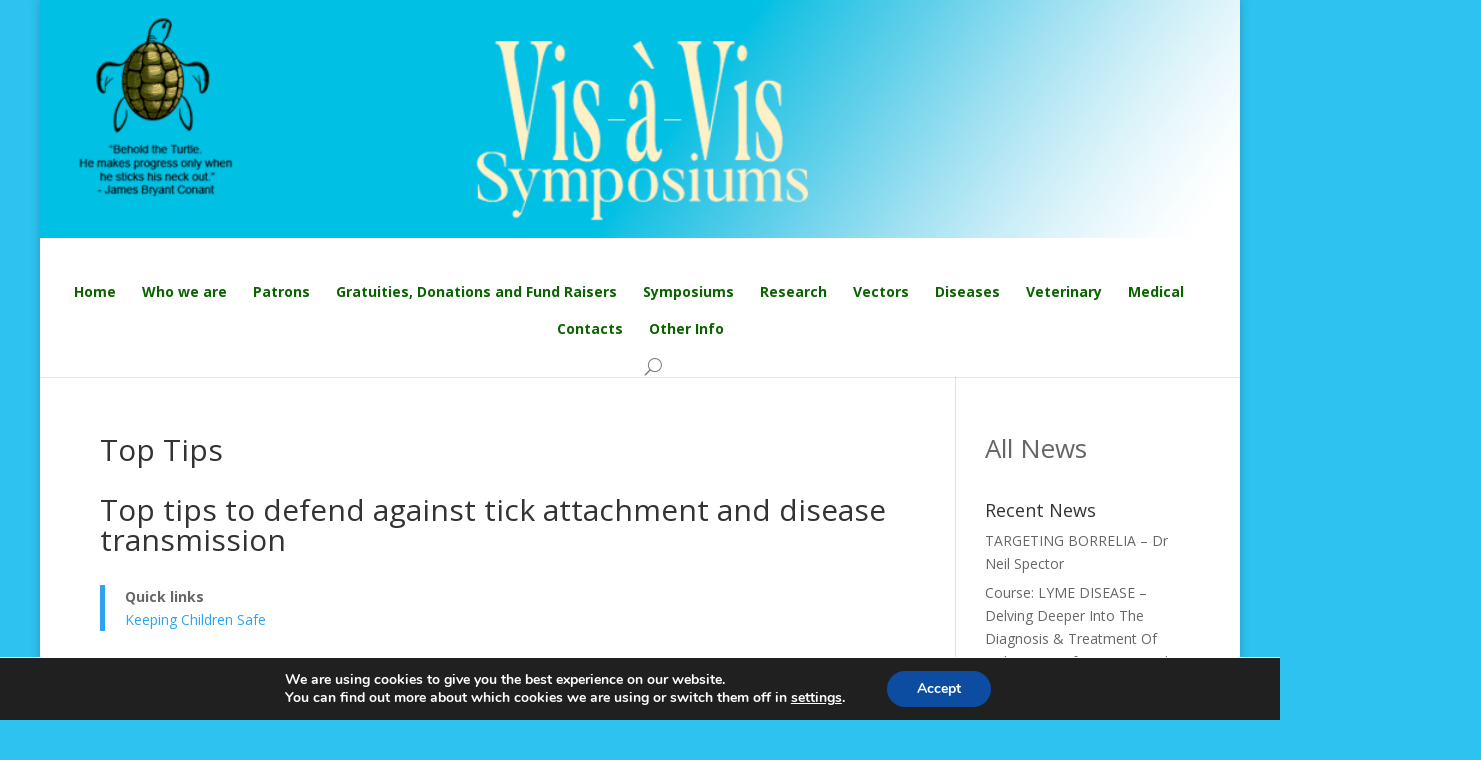

--- FILE ---
content_type: text/html; charset=UTF-8
request_url: http://www.visavissymposiums.org/who-we-are/defence/top-tips/
body_size: 17317
content:
<!DOCTYPE html>
<!--[if IE 6]>
<html id="ie6" lang="en-CA">
<![endif]-->
<!--[if IE 7]>
<html id="ie7" lang="en-CA">
<![endif]-->
<!--[if IE 8]>
<html id="ie8" lang="en-CA">
<![endif]-->
<!--[if !(IE 6) | !(IE 7) | !(IE 8)  ]><!-->
<html lang="en-CA">
<!--<![endif]-->
<head>
	<meta charset="UTF-8" />
	<title>Top Tips | Visa Vis Symposiums</title>
			
	
	<link rel="pingback" href="http://www.visavissymposiums.org/xmlrpc.php" />

		<!--[if lt IE 9]>
	<script src="http://www.visavissymposiums.org/wp-content/themes/Divi%284%29/Divi/js/html5.js" type="text/javascript"></script>
	<![endif]-->

	<script type="text/javascript">
		document.documentElement.className = 'js';
	</script>

	<meta name='robots' content='max-image-preview:large' />
<link rel='dns-prefetch' href='//fonts.googleapis.com' />
<link rel='dns-prefetch' href='//s.w.org' />
<link rel="alternate" type="application/rss+xml" title="Visa Vis Symposiums &raquo; Feed" href="http://www.visavissymposiums.org/feed/" />
<link rel="alternate" type="application/rss+xml" title="Visa Vis Symposiums &raquo; Comments Feed" href="http://www.visavissymposiums.org/comments/feed/" />
<link rel="alternate" type="application/rss+xml" title="Visa Vis Symposiums &raquo; Top Tips Comments Feed" href="http://www.visavissymposiums.org/who-we-are/defence/top-tips/feed/" />
<script type="text/javascript">
window._wpemojiSettings = {"baseUrl":"https:\/\/s.w.org\/images\/core\/emoji\/14.0.0\/72x72\/","ext":".png","svgUrl":"https:\/\/s.w.org\/images\/core\/emoji\/14.0.0\/svg\/","svgExt":".svg","source":{"concatemoji":"http:\/\/www.visavissymposiums.org\/wp-includes\/js\/wp-emoji-release.min.js?ver=6.0.11"}};
/*! This file is auto-generated */
!function(e,a,t){var n,r,o,i=a.createElement("canvas"),p=i.getContext&&i.getContext("2d");function s(e,t){var a=String.fromCharCode,e=(p.clearRect(0,0,i.width,i.height),p.fillText(a.apply(this,e),0,0),i.toDataURL());return p.clearRect(0,0,i.width,i.height),p.fillText(a.apply(this,t),0,0),e===i.toDataURL()}function c(e){var t=a.createElement("script");t.src=e,t.defer=t.type="text/javascript",a.getElementsByTagName("head")[0].appendChild(t)}for(o=Array("flag","emoji"),t.supports={everything:!0,everythingExceptFlag:!0},r=0;r<o.length;r++)t.supports[o[r]]=function(e){if(!p||!p.fillText)return!1;switch(p.textBaseline="top",p.font="600 32px Arial",e){case"flag":return s([127987,65039,8205,9895,65039],[127987,65039,8203,9895,65039])?!1:!s([55356,56826,55356,56819],[55356,56826,8203,55356,56819])&&!s([55356,57332,56128,56423,56128,56418,56128,56421,56128,56430,56128,56423,56128,56447],[55356,57332,8203,56128,56423,8203,56128,56418,8203,56128,56421,8203,56128,56430,8203,56128,56423,8203,56128,56447]);case"emoji":return!s([129777,127995,8205,129778,127999],[129777,127995,8203,129778,127999])}return!1}(o[r]),t.supports.everything=t.supports.everything&&t.supports[o[r]],"flag"!==o[r]&&(t.supports.everythingExceptFlag=t.supports.everythingExceptFlag&&t.supports[o[r]]);t.supports.everythingExceptFlag=t.supports.everythingExceptFlag&&!t.supports.flag,t.DOMReady=!1,t.readyCallback=function(){t.DOMReady=!0},t.supports.everything||(n=function(){t.readyCallback()},a.addEventListener?(a.addEventListener("DOMContentLoaded",n,!1),e.addEventListener("load",n,!1)):(e.attachEvent("onload",n),a.attachEvent("onreadystatechange",function(){"complete"===a.readyState&&t.readyCallback()})),(e=t.source||{}).concatemoji?c(e.concatemoji):e.wpemoji&&e.twemoji&&(c(e.twemoji),c(e.wpemoji)))}(window,document,window._wpemojiSettings);
</script>
<meta content="Divi v.2.3.1" name="generator"/><style type="text/css">
img.wp-smiley,
img.emoji {
	display: inline !important;
	border: none !important;
	box-shadow: none !important;
	height: 1em !important;
	width: 1em !important;
	margin: 0 0.07em !important;
	vertical-align: -0.1em !important;
	background: none !important;
	padding: 0 !important;
}
</style>
	<link rel='stylesheet' id='cnss_font_awesome_css-css'  href='http://www.visavissymposiums.org/wp-content/plugins/easy-social-icons/css/font-awesome/css/all.min.css?ver=5.7.2' type='text/css' media='all' />
<link rel='stylesheet' id='cnss_font_awesome_v4_shims-css'  href='http://www.visavissymposiums.org/wp-content/plugins/easy-social-icons/css/font-awesome/css/v4-shims.min.css?ver=5.7.2' type='text/css' media='all' />
<link rel='stylesheet' id='cnss_css-css'  href='http://www.visavissymposiums.org/wp-content/plugins/easy-social-icons/css/cnss.css?ver=1.0' type='text/css' media='all' />
<link rel='stylesheet' id='wp-block-library-css'  href='http://www.visavissymposiums.org/wp-includes/css/dist/block-library/style.min.css?ver=6.0.11' type='text/css' media='all' />
<style id='global-styles-inline-css' type='text/css'>
body{--wp--preset--color--black: #000000;--wp--preset--color--cyan-bluish-gray: #abb8c3;--wp--preset--color--white: #ffffff;--wp--preset--color--pale-pink: #f78da7;--wp--preset--color--vivid-red: #cf2e2e;--wp--preset--color--luminous-vivid-orange: #ff6900;--wp--preset--color--luminous-vivid-amber: #fcb900;--wp--preset--color--light-green-cyan: #7bdcb5;--wp--preset--color--vivid-green-cyan: #00d084;--wp--preset--color--pale-cyan-blue: #8ed1fc;--wp--preset--color--vivid-cyan-blue: #0693e3;--wp--preset--color--vivid-purple: #9b51e0;--wp--preset--gradient--vivid-cyan-blue-to-vivid-purple: linear-gradient(135deg,rgba(6,147,227,1) 0%,rgb(155,81,224) 100%);--wp--preset--gradient--light-green-cyan-to-vivid-green-cyan: linear-gradient(135deg,rgb(122,220,180) 0%,rgb(0,208,130) 100%);--wp--preset--gradient--luminous-vivid-amber-to-luminous-vivid-orange: linear-gradient(135deg,rgba(252,185,0,1) 0%,rgba(255,105,0,1) 100%);--wp--preset--gradient--luminous-vivid-orange-to-vivid-red: linear-gradient(135deg,rgba(255,105,0,1) 0%,rgb(207,46,46) 100%);--wp--preset--gradient--very-light-gray-to-cyan-bluish-gray: linear-gradient(135deg,rgb(238,238,238) 0%,rgb(169,184,195) 100%);--wp--preset--gradient--cool-to-warm-spectrum: linear-gradient(135deg,rgb(74,234,220) 0%,rgb(151,120,209) 20%,rgb(207,42,186) 40%,rgb(238,44,130) 60%,rgb(251,105,98) 80%,rgb(254,248,76) 100%);--wp--preset--gradient--blush-light-purple: linear-gradient(135deg,rgb(255,206,236) 0%,rgb(152,150,240) 100%);--wp--preset--gradient--blush-bordeaux: linear-gradient(135deg,rgb(254,205,165) 0%,rgb(254,45,45) 50%,rgb(107,0,62) 100%);--wp--preset--gradient--luminous-dusk: linear-gradient(135deg,rgb(255,203,112) 0%,rgb(199,81,192) 50%,rgb(65,88,208) 100%);--wp--preset--gradient--pale-ocean: linear-gradient(135deg,rgb(255,245,203) 0%,rgb(182,227,212) 50%,rgb(51,167,181) 100%);--wp--preset--gradient--electric-grass: linear-gradient(135deg,rgb(202,248,128) 0%,rgb(113,206,126) 100%);--wp--preset--gradient--midnight: linear-gradient(135deg,rgb(2,3,129) 0%,rgb(40,116,252) 100%);--wp--preset--duotone--dark-grayscale: url('#wp-duotone-dark-grayscale');--wp--preset--duotone--grayscale: url('#wp-duotone-grayscale');--wp--preset--duotone--purple-yellow: url('#wp-duotone-purple-yellow');--wp--preset--duotone--blue-red: url('#wp-duotone-blue-red');--wp--preset--duotone--midnight: url('#wp-duotone-midnight');--wp--preset--duotone--magenta-yellow: url('#wp-duotone-magenta-yellow');--wp--preset--duotone--purple-green: url('#wp-duotone-purple-green');--wp--preset--duotone--blue-orange: url('#wp-duotone-blue-orange');--wp--preset--font-size--small: 13px;--wp--preset--font-size--medium: 20px;--wp--preset--font-size--large: 36px;--wp--preset--font-size--x-large: 42px;}.has-black-color{color: var(--wp--preset--color--black) !important;}.has-cyan-bluish-gray-color{color: var(--wp--preset--color--cyan-bluish-gray) !important;}.has-white-color{color: var(--wp--preset--color--white) !important;}.has-pale-pink-color{color: var(--wp--preset--color--pale-pink) !important;}.has-vivid-red-color{color: var(--wp--preset--color--vivid-red) !important;}.has-luminous-vivid-orange-color{color: var(--wp--preset--color--luminous-vivid-orange) !important;}.has-luminous-vivid-amber-color{color: var(--wp--preset--color--luminous-vivid-amber) !important;}.has-light-green-cyan-color{color: var(--wp--preset--color--light-green-cyan) !important;}.has-vivid-green-cyan-color{color: var(--wp--preset--color--vivid-green-cyan) !important;}.has-pale-cyan-blue-color{color: var(--wp--preset--color--pale-cyan-blue) !important;}.has-vivid-cyan-blue-color{color: var(--wp--preset--color--vivid-cyan-blue) !important;}.has-vivid-purple-color{color: var(--wp--preset--color--vivid-purple) !important;}.has-black-background-color{background-color: var(--wp--preset--color--black) !important;}.has-cyan-bluish-gray-background-color{background-color: var(--wp--preset--color--cyan-bluish-gray) !important;}.has-white-background-color{background-color: var(--wp--preset--color--white) !important;}.has-pale-pink-background-color{background-color: var(--wp--preset--color--pale-pink) !important;}.has-vivid-red-background-color{background-color: var(--wp--preset--color--vivid-red) !important;}.has-luminous-vivid-orange-background-color{background-color: var(--wp--preset--color--luminous-vivid-orange) !important;}.has-luminous-vivid-amber-background-color{background-color: var(--wp--preset--color--luminous-vivid-amber) !important;}.has-light-green-cyan-background-color{background-color: var(--wp--preset--color--light-green-cyan) !important;}.has-vivid-green-cyan-background-color{background-color: var(--wp--preset--color--vivid-green-cyan) !important;}.has-pale-cyan-blue-background-color{background-color: var(--wp--preset--color--pale-cyan-blue) !important;}.has-vivid-cyan-blue-background-color{background-color: var(--wp--preset--color--vivid-cyan-blue) !important;}.has-vivid-purple-background-color{background-color: var(--wp--preset--color--vivid-purple) !important;}.has-black-border-color{border-color: var(--wp--preset--color--black) !important;}.has-cyan-bluish-gray-border-color{border-color: var(--wp--preset--color--cyan-bluish-gray) !important;}.has-white-border-color{border-color: var(--wp--preset--color--white) !important;}.has-pale-pink-border-color{border-color: var(--wp--preset--color--pale-pink) !important;}.has-vivid-red-border-color{border-color: var(--wp--preset--color--vivid-red) !important;}.has-luminous-vivid-orange-border-color{border-color: var(--wp--preset--color--luminous-vivid-orange) !important;}.has-luminous-vivid-amber-border-color{border-color: var(--wp--preset--color--luminous-vivid-amber) !important;}.has-light-green-cyan-border-color{border-color: var(--wp--preset--color--light-green-cyan) !important;}.has-vivid-green-cyan-border-color{border-color: var(--wp--preset--color--vivid-green-cyan) !important;}.has-pale-cyan-blue-border-color{border-color: var(--wp--preset--color--pale-cyan-blue) !important;}.has-vivid-cyan-blue-border-color{border-color: var(--wp--preset--color--vivid-cyan-blue) !important;}.has-vivid-purple-border-color{border-color: var(--wp--preset--color--vivid-purple) !important;}.has-vivid-cyan-blue-to-vivid-purple-gradient-background{background: var(--wp--preset--gradient--vivid-cyan-blue-to-vivid-purple) !important;}.has-light-green-cyan-to-vivid-green-cyan-gradient-background{background: var(--wp--preset--gradient--light-green-cyan-to-vivid-green-cyan) !important;}.has-luminous-vivid-amber-to-luminous-vivid-orange-gradient-background{background: var(--wp--preset--gradient--luminous-vivid-amber-to-luminous-vivid-orange) !important;}.has-luminous-vivid-orange-to-vivid-red-gradient-background{background: var(--wp--preset--gradient--luminous-vivid-orange-to-vivid-red) !important;}.has-very-light-gray-to-cyan-bluish-gray-gradient-background{background: var(--wp--preset--gradient--very-light-gray-to-cyan-bluish-gray) !important;}.has-cool-to-warm-spectrum-gradient-background{background: var(--wp--preset--gradient--cool-to-warm-spectrum) !important;}.has-blush-light-purple-gradient-background{background: var(--wp--preset--gradient--blush-light-purple) !important;}.has-blush-bordeaux-gradient-background{background: var(--wp--preset--gradient--blush-bordeaux) !important;}.has-luminous-dusk-gradient-background{background: var(--wp--preset--gradient--luminous-dusk) !important;}.has-pale-ocean-gradient-background{background: var(--wp--preset--gradient--pale-ocean) !important;}.has-electric-grass-gradient-background{background: var(--wp--preset--gradient--electric-grass) !important;}.has-midnight-gradient-background{background: var(--wp--preset--gradient--midnight) !important;}.has-small-font-size{font-size: var(--wp--preset--font-size--small) !important;}.has-medium-font-size{font-size: var(--wp--preset--font-size--medium) !important;}.has-large-font-size{font-size: var(--wp--preset--font-size--large) !important;}.has-x-large-font-size{font-size: var(--wp--preset--font-size--x-large) !important;}
</style>
<link rel='stylesheet' id='divi-fonts-css'  href='http://fonts.googleapis.com/css?family=Open+Sans:300italic,400italic,700italic,800italic,400,300,700,800&#038;subset=latin,latin-ext' type='text/css' media='all' />
<link rel='stylesheet' id='divi-style-css'  href='http://www.visavissymposiums.org/wp-content/themes/Divi%284%29/Divi/style.css?ver=2.3.1' type='text/css' media='all' />
<link rel='stylesheet' id='et-shortcodes-css-css'  href='http://www.visavissymposiums.org/wp-content/themes/Divi%284%29/Divi/epanel/shortcodes/css/shortcodes.css?ver=3.0' type='text/css' media='all' />
<link rel='stylesheet' id='et-shortcodes-responsive-css-css'  href='http://www.visavissymposiums.org/wp-content/themes/Divi%284%29/Divi/epanel/shortcodes/css/shortcodes_responsive.css?ver=3.0' type='text/css' media='all' />
<link rel='stylesheet' id='moove_gdpr_frontend-css'  href='http://www.visavissymposiums.org/wp-content/plugins/gdpr-cookie-compliance/dist/styles/gdpr-main.css?ver=4.8.12' type='text/css' media='all' />
<style id='moove_gdpr_frontend-inline-css' type='text/css'>
#moove_gdpr_cookie_modal,#moove_gdpr_cookie_info_bar,.gdpr_cookie_settings_shortcode_content{font-family:Nunito,sans-serif}#moove_gdpr_save_popup_settings_button{background-color:#373737;color:#fff}#moove_gdpr_save_popup_settings_button:hover{background-color:#000}#moove_gdpr_cookie_info_bar .moove-gdpr-info-bar-container .moove-gdpr-info-bar-content a.mgbutton,#moove_gdpr_cookie_info_bar .moove-gdpr-info-bar-container .moove-gdpr-info-bar-content button.mgbutton{background-color:#0C4DA2}#moove_gdpr_cookie_modal .moove-gdpr-modal-content .moove-gdpr-modal-footer-content .moove-gdpr-button-holder a.mgbutton,#moove_gdpr_cookie_modal .moove-gdpr-modal-content .moove-gdpr-modal-footer-content .moove-gdpr-button-holder button.mgbutton,.gdpr_cookie_settings_shortcode_content .gdpr-shr-button.button-green{background-color:#0C4DA2;border-color:#0C4DA2}#moove_gdpr_cookie_modal .moove-gdpr-modal-content .moove-gdpr-modal-footer-content .moove-gdpr-button-holder a.mgbutton:hover,#moove_gdpr_cookie_modal .moove-gdpr-modal-content .moove-gdpr-modal-footer-content .moove-gdpr-button-holder button.mgbutton:hover,.gdpr_cookie_settings_shortcode_content .gdpr-shr-button.button-green:hover{background-color:#fff;color:#0C4DA2}#moove_gdpr_cookie_modal .moove-gdpr-modal-content .moove-gdpr-modal-close i,#moove_gdpr_cookie_modal .moove-gdpr-modal-content .moove-gdpr-modal-close span.gdpr-icon{background-color:#0C4DA2;border:1px solid #0C4DA2}#moove_gdpr_cookie_info_bar span.change-settings-button.focus-g,#moove_gdpr_cookie_info_bar span.change-settings-button:focus{-webkit-box-shadow:0 0 1px 3px #0C4DA2;-moz-box-shadow:0 0 1px 3px #0C4DA2;box-shadow:0 0 1px 3px #0C4DA2}#moove_gdpr_cookie_modal .moove-gdpr-modal-content .moove-gdpr-modal-close i:hover,#moove_gdpr_cookie_modal .moove-gdpr-modal-content .moove-gdpr-modal-close span.gdpr-icon:hover,#moove_gdpr_cookie_info_bar span[data-href]>u.change-settings-button{color:#0C4DA2}#moove_gdpr_cookie_modal .moove-gdpr-modal-content .moove-gdpr-modal-left-content #moove-gdpr-menu li.menu-item-selected a span.gdpr-icon,#moove_gdpr_cookie_modal .moove-gdpr-modal-content .moove-gdpr-modal-left-content #moove-gdpr-menu li.menu-item-selected button span.gdpr-icon{color:inherit}#moove_gdpr_cookie_modal .moove-gdpr-modal-content .moove-gdpr-modal-left-content #moove-gdpr-menu li a span.gdpr-icon,#moove_gdpr_cookie_modal .moove-gdpr-modal-content .moove-gdpr-modal-left-content #moove-gdpr-menu li button span.gdpr-icon{color:inherit}#moove_gdpr_cookie_modal .gdpr-acc-link{line-height:0;font-size:0;color:transparent;position:absolute}#moove_gdpr_cookie_modal .moove-gdpr-modal-content .moove-gdpr-modal-close:hover i,#moove_gdpr_cookie_modal .moove-gdpr-modal-content .moove-gdpr-modal-left-content #moove-gdpr-menu li a,#moove_gdpr_cookie_modal .moove-gdpr-modal-content .moove-gdpr-modal-left-content #moove-gdpr-menu li button,#moove_gdpr_cookie_modal .moove-gdpr-modal-content .moove-gdpr-modal-left-content #moove-gdpr-menu li button i,#moove_gdpr_cookie_modal .moove-gdpr-modal-content .moove-gdpr-modal-left-content #moove-gdpr-menu li a i,#moove_gdpr_cookie_modal .moove-gdpr-modal-content .moove-gdpr-tab-main .moove-gdpr-tab-main-content a:hover,#moove_gdpr_cookie_info_bar.moove-gdpr-dark-scheme .moove-gdpr-info-bar-container .moove-gdpr-info-bar-content a.mgbutton:hover,#moove_gdpr_cookie_info_bar.moove-gdpr-dark-scheme .moove-gdpr-info-bar-container .moove-gdpr-info-bar-content button.mgbutton:hover,#moove_gdpr_cookie_info_bar.moove-gdpr-dark-scheme .moove-gdpr-info-bar-container .moove-gdpr-info-bar-content a:hover,#moove_gdpr_cookie_info_bar.moove-gdpr-dark-scheme .moove-gdpr-info-bar-container .moove-gdpr-info-bar-content button:hover,#moove_gdpr_cookie_info_bar.moove-gdpr-dark-scheme .moove-gdpr-info-bar-container .moove-gdpr-info-bar-content span.change-settings-button:hover,#moove_gdpr_cookie_info_bar.moove-gdpr-dark-scheme .moove-gdpr-info-bar-container .moove-gdpr-info-bar-content u.change-settings-button:hover,#moove_gdpr_cookie_info_bar span[data-href]>u.change-settings-button,#moove_gdpr_cookie_info_bar.moove-gdpr-dark-scheme .moove-gdpr-info-bar-container .moove-gdpr-info-bar-content a.mgbutton.focus-g,#moove_gdpr_cookie_info_bar.moove-gdpr-dark-scheme .moove-gdpr-info-bar-container .moove-gdpr-info-bar-content button.mgbutton.focus-g,#moove_gdpr_cookie_info_bar.moove-gdpr-dark-scheme .moove-gdpr-info-bar-container .moove-gdpr-info-bar-content a.focus-g,#moove_gdpr_cookie_info_bar.moove-gdpr-dark-scheme .moove-gdpr-info-bar-container .moove-gdpr-info-bar-content button.focus-g,#moove_gdpr_cookie_info_bar.moove-gdpr-dark-scheme .moove-gdpr-info-bar-container .moove-gdpr-info-bar-content a.mgbutton:focus,#moove_gdpr_cookie_info_bar.moove-gdpr-dark-scheme .moove-gdpr-info-bar-container .moove-gdpr-info-bar-content button.mgbutton:focus,#moove_gdpr_cookie_info_bar.moove-gdpr-dark-scheme .moove-gdpr-info-bar-container .moove-gdpr-info-bar-content a:focus,#moove_gdpr_cookie_info_bar.moove-gdpr-dark-scheme .moove-gdpr-info-bar-container .moove-gdpr-info-bar-content button:focus,#moove_gdpr_cookie_info_bar.moove-gdpr-dark-scheme .moove-gdpr-info-bar-container .moove-gdpr-info-bar-content span.change-settings-button.focus-g,span.change-settings-button:focus,#moove_gdpr_cookie_info_bar.moove-gdpr-dark-scheme .moove-gdpr-info-bar-container .moove-gdpr-info-bar-content u.change-settings-button.focus-g,#moove_gdpr_cookie_info_bar.moove-gdpr-dark-scheme .moove-gdpr-info-bar-container .moove-gdpr-info-bar-content u.change-settings-button:focus{color:#0C4DA2}#moove_gdpr_cookie_modal.gdpr_lightbox-hide{display:none}
</style>
<script type='text/javascript' src='http://www.visavissymposiums.org/wp-includes/js/jquery/jquery.min.js?ver=3.6.0' id='jquery-core-js'></script>
<script type='text/javascript' src='http://www.visavissymposiums.org/wp-includes/js/jquery/jquery-migrate.min.js?ver=3.3.2' id='jquery-migrate-js'></script>
<script type='text/javascript' src='http://www.visavissymposiums.org/wp-content/plugins/easy-social-icons/js/cnss.js?ver=1.0' id='cnss_js-js'></script>
<link rel="https://api.w.org/" href="http://www.visavissymposiums.org/wp-json/" /><link rel="alternate" type="application/json" href="http://www.visavissymposiums.org/wp-json/wp/v2/pages/217" /><link rel="EditURI" type="application/rsd+xml" title="RSD" href="http://www.visavissymposiums.org/xmlrpc.php?rsd" />
<link rel="wlwmanifest" type="application/wlwmanifest+xml" href="http://www.visavissymposiums.org/wp-includes/wlwmanifest.xml" /> 
<meta name="generator" content="WordPress 6.0.11" />
<link rel="canonical" href="http://www.visavissymposiums.org/who-we-are/defence/top-tips/" />
<link rel='shortlink' href='http://www.visavissymposiums.org/?p=217' />
<link rel="alternate" type="application/json+oembed" href="http://www.visavissymposiums.org/wp-json/oembed/1.0/embed?url=http%3A%2F%2Fwww.visavissymposiums.org%2Fwho-we-are%2Fdefence%2Ftop-tips%2F" />
<link rel="alternate" type="text/xml+oembed" href="http://www.visavissymposiums.org/wp-json/oembed/1.0/embed?url=http%3A%2F%2Fwww.visavissymposiums.org%2Fwho-we-are%2Fdefence%2Ftop-tips%2F&#038;format=xml" />
<style type="text/css">
		ul.cnss-social-icon li.cn-fa-icon a:hover{opacity: 0.7!important;color:#ffffff!important;}
		</style><meta name="viewport" content="width=device-width, initial-scale=1.0, maximum-scale=1.0, user-scalable=0" />	<style>
		a { color: #2EA3F2; }

		body { color: #666666; }

		.et_pb_counter_amount, .et_pb_featured_table .et_pb_pricing_heading, .et_quote_content, .et_link_content, .et_audio_content { background-color: #2EA3F2; }

		#main-header, #main-header .nav li ul, .et-search-form, #main-header .et_mobile_menu { background-color: #ffffff; }

		#top-header, #et-secondary-nav li ul { background-color: #2EA3F2; }

		.woocommerce a.button.alt, .woocommerce-page a.button.alt, .woocommerce button.button.alt, .woocommerce-page button.button.alt, .woocommerce input.button.alt, .woocommerce-page input.button.alt, .woocommerce #respond input#submit.alt, .woocommerce-page #respond input#submit.alt, .woocommerce #content input.button.alt, .woocommerce-page #content input.button.alt, .woocommerce a.button, .woocommerce-page a.button, .woocommerce button.button, .woocommerce-page button.button, .woocommerce input.button, .woocommerce-page input.button, .woocommerce #respond input#submit, .woocommerce-page #respond input#submit, .woocommerce #content input.button, .woocommerce-page #content input.button, .woocommerce-message, .woocommerce-error, .woocommerce-info { background: #2EA3F2 !important; }

		#et_search_icon:hover, .mobile_menu_bar:before, .footer-widget h4, .et-social-icon a:hover, .comment-reply-link, .form-submit input, .et_pb_sum, .et_pb_pricing li a, .et_pb_pricing_table_button, .et_overlay:before, .entry-summary p.price ins, .woocommerce div.product span.price, .woocommerce-page div.product span.price, .woocommerce #content div.product span.price, .woocommerce-page #content div.product span.price, .woocommerce div.product p.price, .woocommerce-page div.product p.price, .woocommerce #content div.product p.price, .woocommerce-page #content div.product p.price, .et_pb_member_social_links a:hover { color: #2EA3F2 !important; }

		.woocommerce .star-rating span:before, .woocommerce-page .star-rating span:before, .et_pb_widget li a:hover, .et_pb_bg_layout_light .et_pb_promo_button, .et_pb_bg_layout_light .et_pb_more_button, .et_pb_filterable_portfolio .et_pb_portfolio_filters li a.active, .et_pb_filterable_portfolio .et_pb_portofolio_pagination ul li a.active, .et_pb_gallery .et_pb_gallery_pagination ul li a.active, .wp-pagenavi span.current, .wp-pagenavi a:hover, .et_pb_contact_submit, .et_password_protected_form .et_submit_button, .et_pb_bg_layout_light .et_pb_newsletter_button, .nav-single a, .posted_in a { color: #2EA3F2 !important; }

		.et-search-form, .nav li ul, .et_mobile_menu, .footer-widget li:before, .et_pb_pricing li:before, blockquote { border-color: #2EA3F2; }

		#main-footer { background-color: #222222; }

		#top-menu a { color: #0b6300; }

		#top-menu li.current-menu-ancestor > a, #top-menu li.current-menu-item > a, .bottom-nav li.current-menu-item > a { color: #2EA3F2; }

		</style>
<link rel="shortcut icon" href="http://www.visavissymposiums.org/wp-content/uploads/2015/05/turtle-small.png" /><style type="text/css" id="custom-background-css">
body.custom-background { background-color: #2dc2ef; }
</style>
	<style type="text/css" id="et-custom-css">
.search-results .post-meta{
display:none;
}
#top-menu li > a, .fullwidth-menu li > a{
font-weight: bold !important;
}
.nav li li ul {
z-index: 1000;
top: -23px !important;}
#main-header .container {
width: 100%!important;
max-width: 100%!important;
}
.et_header_style_centered #logo {
max-height: 100%!important;
width: 100%!important;
}
img#logo { margin-top: -20px !important; padding-top: 0 !important;}
</style></head>
<body class="page-template-default page page-id-217 page-child parent-pageid-214 custom-background et_boxed_layout et_cover_background et_header_style_centered osx et_right_sidebar chrome">
	<div id="page-container">

	
		<header id="main-header" class="et_nav_text_color_dark">
			<div class="container clearfix">
							<a href="http://www.visavissymposiums.org/">
					<img src="http://www.visavissymposiums.org/wp-content/uploads/2018/05/website-banner2-quote.png" alt="Visa Vis Symposiums" id="logo" />
				</a>

				<div id="et-top-navigation">
					<nav id="top-menu-nav">
											<ul id="top-menu" class="nav">
															<li ><a href="http://www.visavissymposiums.org/">Home</a></li>
							
							<li class="page_item page-item-758"><a href="http://www.visavissymposiums.org/who-we-are-2/">Who we are</a></li>
<li class="page_item page-item-95"><a href="http://www.visavissymposiums.org/patrons/">Patrons</a></li>
<li class="page_item page-item-1204"><a href="http://www.visavissymposiums.org/gratuities-donations-and-fund-raisers/">Gratuities, Donations  and Fund Raisers</a></li>
<li class="page_item page-item-1109 page_item_has_children"><a href="http://www.visavissymposiums.org/symposiums-2/">Symposiums</a>
<ul class='children'>
	<li class="page_item page-item-1617"><a href="http://www.visavissymposiums.org/symposiums-2/tick-borne-diseases-symposium-2018/">Tick-borne Diseases Symposium 2018</a></li>
	<li class="page_item page-item-1290"><a href="http://www.visavissymposiums.org/symposiums-2/london-tick-borne-disease-symposium-2016/">London Tick-borne disease Symposium, 2016</a></li>
	<li class="page_item page-item-1095"><a href="http://www.visavissymposiums.org/symposiums-2/tick-borne-disease-symposium-2016/">Tick-borne Diseases Symposium 2016</a></li>
	<li class="page_item page-item-39"><a href="http://www.visavissymposiums.org/symposiums-2/symposiums/">Symposium. Tick-borne Diseases 2014</a></li>
</ul>
</li>
<li class="page_item page-item-41 page_item_has_children"><a href="http://www.visavissymposiums.org/research/">Research</a>
<ul class='children'>
	<li class="page_item page-item-540 page_item_has_children"><a href="http://www.visavissymposiums.org/research/borreliosis/">Borreliosis</a>
	<ul class='children'>
		<li class="page_item page-item-518"><a href="http://www.visavissymposiums.org/research/borreliosis/seronegative-borreliosis/">Seronegative Borreliosis</a></li>
		<li class="page_item page-item-197 page_item_has_children"><a href="http://www.visavissymposiums.org/research/borreliosis/persistence/">Borrelia Persistence</a></li>
		<li class="page_item page-item-490"><a href="http://www.visavissymposiums.org/research/borreliosis/lyme-carditis/">Lyme Carditis</a></li>
		<li class="page_item page-item-561"><a href="http://www.visavissymposiums.org/research/borreliosis/stroke-and-borreliosis/">Stroke and Borreliosis</a></li>
		<li class="page_item page-item-516"><a href="http://www.visavissymposiums.org/research/borreliosis/neuroborreliosis/">Neuroboreliosis</a></li>
		<li class="page_item page-item-620"><a href="http://www.visavissymposiums.org/research/borreliosis/borrelia-and-alzheimers/">Borrelia and Alzheimer&#8217;s</a></li>
		<li class="page_item page-item-494"><a href="http://www.visavissymposiums.org/research/borreliosis/ocular-manifestations-of-lyme-disease/">Ocular manifestations of Lyme Disease</a></li>
		<li class="page_item page-item-614"><a href="http://www.visavissymposiums.org/research/borreliosis/borrelia-and-biofilm/">Borrelia and Biofilm</a></li>
		<li class="page_item page-item-512"><a href="http://www.visavissymposiums.org/research/borreliosis/paediatric-borreliosis/">Paediatric Borreliosis</a></li>
		<li class="page_item page-item-616"><a href="http://www.visavissymposiums.org/research/borreliosis/borrelia-and-autism/">Borrelia and Autism</a></li>
		<li class="page_item page-item-618"><a href="http://www.visavissymposiums.org/research/borreliosis/borrelia-prof-perronne/">Borrelia &#8211; Prof Perronne</a></li>
		<li class="page_item page-item-555"><a href="http://www.visavissymposiums.org/research/borreliosis/borrelia-miyamotoi/">Borrelia Miyamotoi</a></li>
		<li class="page_item page-item-553"><a href="http://www.visavissymposiums.org/research/borreliosis/endocrine-system-borreliosis/">Endocrine system &#8211; Borreliosis</a></li>
		<li class="page_item page-item-545"><a href="http://www.visavissymposiums.org/research/borreliosis/lichen-sclerosus-sarcoidosis-borreliosis-ff-microscopy/">Lichen Sclerosus, Sarcoidosis, Borreliosis, FF Microscopy</a></li>
		<li class="page_item page-item-537"><a href="http://www.visavissymposiums.org/research/borreliosis/pots-borreliosis/">POTS &#038; Borreliosis</a></li>
		<li class="page_item page-item-1135"><a href="http://www.visavissymposiums.org/research/borreliosis/lyme-nephritis/">Lyme Nephritis</a></li>
		<li class="page_item page-item-1318"><a href="http://www.visavissymposiums.org/research/borreliosis/congenital-transmission/">Congenital Transmission</a></li>
		<li class="page_item page-item-1072"><a href="http://www.visavissymposiums.org/research/borreliosis/other-diseases-where-borrelia-has-been-found/">OTHER DISEASES WHERE BORRELIA HAS BEEN FOUND</a></li>
		<li class="page_item page-item-927"><a href="http://www.visavissymposiums.org/research/borreliosis/tick-attachment-times/">Tick Attachment  Times</a></li>
		<li class="page_item page-item-1173"><a href="http://www.visavissymposiums.org/research/borreliosis/other-research/">OTHER RESEARCH</a></li>
		<li class="page_item page-item-1051"><a href="http://www.visavissymposiums.org/research/borreliosis/borrelia-species-discoveries-1874-2016-2/">Borrelia Species discoveries (1874-2016)</a></li>
		<li class="page_item page-item-1042"><a href="http://www.visavissymposiums.org/research/borreliosis/lyme-borreliosis-group-and-pathogenic-species/">Lyme Borreliosis Group and Pathogenic Species</a></li>
		<li class="page_item page-item-1276"><a href="http://www.visavissymposiums.org/research/borreliosis/tests/">TESTS</a></li>
		<li class="page_item page-item-1420"><a href="http://www.visavissymposiums.org/research/borreliosis/neuropsychiatric/">NEUROPSYCHIATRIC</a></li>
		<li class="page_item page-item-1781"><a href="http://www.visavissymposiums.org/research/borreliosis/chronic-lyme-disease/">Chronic Lyme Disease</a></li>
		<li class="page_item page-item-1894"><a href="http://www.visavissymposiums.org/research/borreliosis/borrelia-and-breast-cancer/">Borrelia and Breast Cancer</a></li>
	</ul>
</li>
	<li class="page_item page-item-593 page_item_has_children"><a href="http://www.visavissymposiums.org/research/vectors/">Vectors</a>
	<ul class='children'>
		<li class="page_item page-item-690"><a href="http://www.visavissymposiums.org/research/vectors/horse-flies/">Horse Flies</a></li>
	</ul>
</li>
	<li class="page_item page-item-712"><a href="http://www.visavissymposiums.org/research/rickettsia/">Rickettsia</a></li>
	<li class="page_item page-item-485"><a href="http://www.visavissymposiums.org/research/ticks/">Ticks</a></li>
	<li class="page_item page-item-488"><a href="http://www.visavissymposiums.org/research/recommended/">Recommended</a></li>
	<li class="page_item page-item-506"><a href="http://www.visavissymposiums.org/research/babesiosis/">Babesiosis</a></li>
	<li class="page_item page-item-520"><a href="http://www.visavissymposiums.org/research/bartonellosis/">Bartonellosis</a></li>
	<li class="page_item page-item-828"><a href="http://www.visavissymposiums.org/research/candidatus-neoehrlichia-mukarensis/">Candidatus Neoehrlichia Mukarensis</a></li>
	<li class="page_item page-item-509"><a href="http://www.visavissymposiums.org/research/in-the-news/">In The News</a></li>
	<li class="page_item page-item-1081"><a href="http://www.visavissymposiums.org/research/toxoplasma-gondii/">TOXOPLASMA GONDII</a></li>
	<li class="page_item page-item-1250"><a href="http://www.visavissymposiums.org/research/tularaemia/">Tularaemia</a></li>
	<li class="page_item page-item-1763"><a href="http://www.visavissymposiums.org/research/tick-borne-encephalitis-virus/">TICK-BORNE ENCEPHALITIS VIRUS</a></li>
	<li class="page_item page-item-1437"><a href="http://www.visavissymposiums.org/research/other/">OTHER</a></li>
</ul>
</li>
<li class="page_item page-item-70 page_item_has_children"><a href="http://www.visavissymposiums.org/vectors/">Vectors</a>
<ul class='children'>
	<li class="page_item page-item-72 page_item_has_children"><a href="http://www.visavissymposiums.org/vectors/ticks/">Ticks</a>
	<ul class='children'>
		<li class="page_item page-item-148"><a href="http://www.visavissymposiums.org/vectors/ticks/the-risks/">The risks</a></li>
		<li class="page_item page-item-151"><a href="http://www.visavissymposiums.org/vectors/ticks/tick-family/">Tick Family</a></li>
		<li class="page_item page-item-153"><a href="http://www.visavissymposiums.org/vectors/ticks/ticks-uk-ireland/">Ticks – UK &#038; Ireland</a></li>
		<li class="page_item page-item-155"><a href="http://www.visavissymposiums.org/vectors/ticks/appearance/">Appearance</a></li>
		<li class="page_item page-item-157"><a href="http://www.visavissymposiums.org/vectors/ticks/feeding/">Feeding</a></li>
		<li class="page_item page-item-159"><a href="http://www.visavissymposiums.org/vectors/ticks/life-cycle/">Life cycle</a></li>
		<li class="page_item page-item-161"><a href="http://www.visavissymposiums.org/vectors/ticks/reproduction/">Reproduction</a></li>
	</ul>
</li>
	<li class="page_item page-item-649"><a href="http://www.visavissymposiums.org/vectors/deer-fly/">Deer-Fly</a></li>
	<li class="page_item page-item-786"><a href="http://www.visavissymposiums.org/vectors/mosquitoes/">Mosquitoes</a></li>
</ul>
</li>
<li class="page_item page-item-76 page_item_has_children"><a href="http://www.visavissymposiums.org/diseases/">Diseases</a>
<ul class='children'>
	<li class="page_item page-item-79"><a href="http://www.visavissymposiums.org/diseases/lyme-disease-borreliosis/">Borreliosis (Lyme Disease)</a></li>
	<li class="page_item page-item-82"><a href="http://www.visavissymposiums.org/diseases/anaplasmosis-ehrlichiosis/">Anaplasmosis &#038; Ehrlichiosis</a></li>
	<li class="page_item page-item-84"><a href="http://www.visavissymposiums.org/diseases/babesiosis/">Babesiosis</a></li>
	<li class="page_item page-item-86"><a href="http://www.visavissymposiums.org/diseases/bartonellosis/">Bartonellosis</a></li>
	<li class="page_item page-item-88"><a href="http://www.visavissymposiums.org/diseases/tbe-louping-ill/">TBE &#038; Louping ill</a></li>
	<li class="page_item page-item-90"><a href="http://www.visavissymposiums.org/diseases/disease-transmission/">Disease Transmission</a></li>
	<li class="page_item page-item-92"><a href="http://www.visavissymposiums.org/diseases/disease-notification/">Disease Notification</a></li>
</ul>
</li>
<li class="page_item page-item-43 page_item_has_children"><a href="http://www.visavissymposiums.org/veterinary/">Veterinary</a>
<ul class='children'>
	<li class="page_item page-item-624"><a href="http://www.visavissymposiums.org/veterinary/testing/">Testing</a></li>
	<li class="page_item page-item-313 page_item_has_children"><a href="http://www.visavissymposiums.org/veterinary/pets/">Animals/Pets</a>
	<ul class='children'>
		<li class="page_item page-item-315"><a href="http://www.visavissymposiums.org/veterinary/pets/keep-pets-safe/">Keep pets safe</a></li>
		<li class="page_item page-item-318 page_item_has_children"><a href="http://www.visavissymposiums.org/veterinary/pets/pet-diseases/">Animal Diseases</a></li>
		<li class="page_item page-item-321"><a href="http://www.visavissymposiums.org/veterinary/pets/tick-prevention/">Tick Prevention</a></li>
		<li class="page_item page-item-323 page_item_has_children"><a href="http://www.visavissymposiums.org/veterinary/pets/correct-tick-removal/">Correct tick removal</a></li>
		<li class="page_item page-item-325"><a href="http://www.visavissymposiums.org/veterinary/pets/pet-travel/">Pet travel</a></li>
	</ul>
</li>
	<li class="page_item page-item-583"><a href="http://www.visavissymposiums.org/veterinary/vet-research/">Veterinary Research</a></li>
	<li class="page_item page-item-1169"><a href="http://www.visavissymposiums.org/veterinary/animal-health-organisations/">Animal Health Organisations</a></li>
</ul>
</li>
<li class="page_item page-item-45 page_item_has_children"><a href="http://www.visavissymposiums.org/medical/">Medical</a>
<ul class='children'>
	<li class="page_item page-item-1443"><a href="http://www.visavissymposiums.org/medical/medical-some-manifestations/">MEDICAL &#8211; some manifestations</a></li>
</ul>
</li>
<li class="page_item page-item-51"><a href="http://www.visavissymposiums.org/contacts/">Contacts</a></li>
<li class="page_item page-item-53 page_item_has_children current_page_ancestor"><a href="http://www.visavissymposiums.org/who-we-are/">Other Info</a>
<ul class='children'>
	<li class="page_item page-item-210"><a href="http://www.visavissymposiums.org/who-we-are/videos/">Videos</a></li>
	<li class="page_item page-item-212"><a href="http://www.visavissymposiums.org/who-we-are/faq/">Frequently asked questions</a></li>
	<li class="page_item page-item-214 page_item_has_children current_page_ancestor current_page_parent"><a href="http://www.visavissymposiums.org/who-we-are/defence/">Defence</a>
	<ul class='children'>
		<li class="page_item page-item-217 current_page_item"><a href="http://www.visavissymposiums.org/who-we-are/defence/top-tips/" aria-current="page">Top Tips</a></li>
		<li class="page_item page-item-219"><a href="http://www.visavissymposiums.org/who-we-are/defence/keeping-children-safe/">Keeping Children Safe</a></li>
		<li class="page_item page-item-222"><a href="http://www.visavissymposiums.org/who-we-are/defence/correct-tick-removal/">Correct tick removal</a></li>
		<li class="page_item page-item-224 page_item_has_children"><a href="http://www.visavissymposiums.org/who-we-are/defence/tick-control/">Tick Control</a></li>
	</ul>
</li>
</ul>
</li>
													</ul>
										</nav>

					
										<div id="et_top_search">
						<span id="et_search_icon"></span>
						<form role="search" method="get" class="et-search-form et-hidden" action="http://www.visavissymposiums.org/">
						<input type="search" class="et-search-field" placeholder="Search &hellip;" value="" name="s" title="Search for:" />						</form>
					</div>
					
					<div id="et_mobile_nav_menu">
			<a href="#" class="mobile_nav closed">
				<span class="select_page">Select Page</span>
				<span class="mobile_menu_bar"></span>
			</a>
		</div>				</div> <!-- #et-top-navigation -->
			</div> <!-- .container -->
		</header> <!-- #main-header -->

		<div id="et-main-area">
<div id="main-content">


	<div class="container">
		<div id="content-area" class="clearfix">
			<div id="left-area">


			
				<article id="post-217" class="post-217 page type-page status-publish hentry">

				
					<h1 class="main_title">Top Tips</h1>
				
				
					<div class="entry-content">
					<header class="entry-header">
<h1 class="entry-title">Top tips to defend against tick attachment and disease transmission</h1>
</header>
<div class="entry-content">
<blockquote><p><strong>Quick links</strong></p>
<p><a title="Keeping Children Safe" href="http://www.visavissymposiums.org/who-we-are/defence/keeping-children-safe/" target="_blank">Keeping Children Safe</a></p></blockquote>
<ul>
<li>1. Know where to expect ticks</li>
<li>2. Use a repellent</li>
<li>3. Dress to deter ticks</li>
<li>4. Take a walking stick with you</li>
<li>5. Do the tick check</li>
<li>6. Carry a tick remover or fine-pointed tweezers</li>
<li>7. Dispose of ticks safely</li>
<li>8. Don’t bring ticks home</li>
<li>9. Protect your pets</li>
<li>10. Deter ticks from your garden</li>
</ul>
<div id="1">
<p><strong>1. Know where to expect ticks</strong></p>
<p>Many rural and urbanised areas in the UK and Ireland can pose a potential risk. Ticks need high levels of humidity to complete their life cycle. Areas of dense vegetation, such as long grass or bracken, woodland, and overgrown shrubs and ground-cover plants in gardens can provide this. Visiting wildlife (such as squirrels, hedgehogs, birds and deer) provide the necessary blood feeds for tick survival and this can assist a local tick population to increase. Animals can also transport ticks to new areas.</p>
<p><a href="http://www.visavissymposiums.org/who-we-are/defence/top-tips/">Back to top</a></p>
</div>
<hr />
<div id="2">
<p><strong>2. Use a repellent</strong></p>
<p>There is currently no vaccine to defend against Lyme disease and other tick-borne infections in the UK and Ireland, so prevention is key. Remember to re-apply repellents regularly when the weather is humid or if you are swimming. Sunscreen should be applied <em>before</em> any repellent.</p>
<p>Deet-based repellents are effective against ticks. Confine application to small areas of the arms, legs, and neck, as treatment over large areas can cause toxicity, especially in children. DEET-based repellents are not suitable for <a title="Keeping Children Safe" href="http://www.visavissymposiums.org/who-we-are/defence/keeping-children-safe/" target="_blank">children under 2-3 years of age</a> and must not be applied to clothing or other materials.</p>
<p>Permethrin can be applied to clothing and equipment such as tents, sleeping bags or rucksacks. <em>Do not apply this chemical directly to the skin and allow clothing to dry thoroughly before wearing</em> (N.B. Permethrin is highly toxic to cats. Make sure they do not come into contact with treated clothing).</p>
<p>You don’t have to use a chemical repellent for it to be effective. Some natural repellents (e.g. lemon eucalyptus oil) are effective against ticks and safe to use on young children. Repellents are available from various outlets such as chemists or outdoor shops.</p>
<p><a href="http://www.visavissymposiums.org/who-we-are/defence/top-tips/">Back to top</a></p>
</div>
<hr />
<div id="3">
<p><strong>3. Dress to deter ticks</strong></p>
<p>Wearing gaiters or tucking long trousers into socks can help to deter tick from getting access to your legs and feet. Choosing clothes with elastic or drawstrings at the waist, wrist, and ankle will help deter ticks from crawling inside and attaching. Clothing made from smooth or waxed material is hard for ticks to climb, and light-coloured fabrics make them easier to see. Light-weight clothing to help you keep cool while protected is available from many outdoor pursuits retailers.</p>
<p><a href="http://www.visavissymposiums.org/who-we-are/defence/top-tips/">Back to top</a></p>
</div>
<hr />
<div id="4">
<p><strong>4. Take a walking stick with you </strong></p>
<p>Where you can’t keep to the centre of paths to avoid ticks on overhanging vegetation, you can use a stick to tap the vegetation ahead of you, knocking off any waiting ticks.</p>
<p><a href="http://www.visavissymposiums.org/who-we-are/defence/top-tips/">Back to top</a></p>
</div>
<hr />
<div id="5">
<p><strong>5. Do the tick check!</strong></p>
<p>When you are out for the day, a quick inspection for ticks on clothing and exposed areas of skin can help to detect ticks before they have attached or soon after.</p>
<p>You can help your companions by being a ‘tick buddy’ and checking for ticks in places they can’t see, such as the back of the head, hairline and behind their ears.</p>
<p>After being outdoors, take special care to inspect all over the body; during a bath or shower is a good time to check. Favourite places for ticks to attach include the belly button, groin, underarms, behind the knee and areas where clothing presses (such as the waistband and under watch straps). It helps to use a mirror to check areas that are hard to see.</p>
<p><a href="http://www.visavissymposiums.org/who-we-are/defence/top-tips/">Back to top</a></p>
</div>
<hr />
<div id="6">
<p><strong>6. Carry a tick remover or fine-pointed tweezers</strong></p>
<p>By having a tick remover (and antiseptic wipes) with you, any attached ticks can be removed sooner, lessening the chance of disease transmission. Specialist tick removers are available from some veterinary surgeries and chain pet stores. There are many myths and old wives’ tales about tick removal which can potentially increase the risk of disease transmission. Make sure you are familiar with <a href="http://www.visavissymposiums.org/who-we-are/defence/correct-tick-removal/" target="_blank">up-to-date advice on correct tick-removal techniques.</a></p>
<p><a href="http://www.visavissymposiums.org/who-we-are/defence/top-tips/">Back to top</a></p>
</div>
<hr />
<div id="7">
<p><strong>7. Dispose of ticks safely</strong></p>
<p>Once you have removed a tick, you may want to show it to a doctor or vet if the person or animal it was attached to becomes ill. Being certain that a tick bite has occurred can help the doctor or vet to make a diagnosis. As it can take some time for symptoms to appear, the best way to keep a tick is in a plastic zip-lock bag (with a note of the date it was removed written in pencil) and place it in the freezer.</p>
<p>The best way to dispose of a tick is to place it in a tissue and squash it. Then flush the tissue away or dispose of it in the dustbin. Do not handle a tick with bare hands as certain organisms in the tick’s saliva or gut contents may enter through breaks in the skin, or the mucous membranes of your eyes, nose, or mouth if you touch them. Do not release a tick once it has been removed as it may survive to lay lots of eggs or bite another person or animal.</p>
<p><a href="http://www.visavissymposiums.org/who-we-are/defence/top-tips/">Back to top</a></p>
</div>
<hr />
<div id="8">
<p><strong>8. Don’t bring ticks home</strong></p>
<p>Check clothing and pets for ticks to avoid bringing them inside. Ticks are very intolerant to being dried out so clothing can be treated in a tumble dryer to kill any ticks that remain hidden (make sure you check laundry instructions before putting items in the dryer) . Tests have demonstrated that ticks can survive a full cycle in the washing machine and short periods in a dryer, so prolonged periods of drying may be necessary.</p>
<p>Pet accessories (such as dog coats and beds) and soft furnishings may be treated against ticks and fleas. However, certain products can be harmful to certain pets such as cats or fish. Pyrethrum-based products are highly toxic to cats and should not be used in households where cats are present. It is always best to discuss tick and flea control with your vet, and always follow the manufacturers’ instructions to avoid accidental poisoning of your pets.</p>
<p><a href="http://www.visavissymposiums.org/who-we-are/defence/top-tips/">Back to top</a></p>
</div>
<hr />
<div id="9">
<p><strong>9</strong><strong>. Protect your pets</strong></p>
<p>Tick-control products that are “spot on” or “spray on” are available but are not suitable for all types of animal. Talk to your vet about which control method is suitable for your particular pet. For further information see our Pet Tick Prevention page.</p>
<p>Check your pets for ticks and <a title="Correct tick removal" href="http://www.visavissymposiums.org/who-we-are/defence/correct-tick-removal/" target="_blank">remove ticks correctly</a>, even if they are dead. For further information see our Keep pets safepage.</p>
<p><a href="http://www.visavissymposiums.org/who-we-are/defence/top-tips/">Back to top</a></p>
</div>
<hr />
<div id="10">
<p><strong>10. Deter ticks from your garden</strong></p>
<p>Ticks thrive in humid environments and avoid sunny, dry areas. By carefully landscaping recreational areas such as your garden, you can help to deter ticks and create a ‘buffer zone’. For more information, see our <a href="http://www.visavissymposiums.org/who-we-are/defence/tick-control/" target="_blank">‘Tick Control‘</a> section.</p>
<p><a href="http://www.visavissymposiums.org/who-we-are/defence/top-tips/">Back to top</a></p>
<p>&nbsp;</p>
</div>
</div>
					</div> <!-- .entry-content -->

				
				</article> <!-- .et_pb_post -->

			

			</div> <!-- #left-area -->

				<div id="sidebar">
		<div id="text-2" class="et_pb_widget widget_text">			<div class="textwidget"><h2 class="x_ecxmain_title"><a href="http://www.visavissymposiums.org/news/" target="_blank" rel="noopener">All News</a></h2>
</p></div>
		</div> <!-- end .et_pb_widget -->
		<div id="recent-posts-2" class="et_pb_widget widget_recent_entries">
		<h4 class="widgettitle">Recent News</h4>
		<ul>
											<li>
					<a href="http://www.visavissymposiums.org/targeting-borrelia-dr-neil-spector/">TARGETING BORRELIA &#8211; Dr Neil Spector</a>
									</li>
											<li>
					<a href="http://www.visavissymposiums.org/course-lyme-disease-delving-deeper-into-the-diagnosis-treatment-of-tick-borne-infections-march-2022-webinar/">Course: LYME DISEASE &#8211; Delving Deeper Into The Diagnosis &#038; Treatment Of Tick-Borne Infections (March 2022 Webinar)</a>
									</li>
											<li>
					<a href="http://www.visavissymposiums.org/seasonal-greeting/">Seasonal Greeting</a>
									</li>
											<li>
					<a href="http://www.visavissymposiums.org/seasonal-greetings/">SEASONAL GREETINGS</a>
									</li>
											<li>
					<a href="http://www.visavissymposiums.org/alzheimers-disease-a-chronic-infection/">ALZHEIMER&#8217;S DISEASE : A CHRONIC INFECTION</a>
									</li>
					</ul>

		</div> <!-- end .et_pb_widget --><div id="text-3" class="et_pb_widget widget_text">			<div class="textwidget"><a href="https://www.onehealthcommission.org/"><img class="aligncenter size-medium wp-image-1634" src="http://www.visavissymposiums.org/wp-content/uploads/2015/12/one-health-day-logo-300x125.jpg" alt="one health day logo" width="300" height="125" /></a></div>
		</div> <!-- end .et_pb_widget --><div id="cnss_widget-2" class="et_pb_widget widget_cnss_widget"><h4 class="widgettitle">Follow Us</h4><ul id="" class="cnss-social-icon " style="text-align:left;"><li class="cn-fa-facebook" style="display:inline-block;"><a class="" target="_blank" href="https://www.facebook.com/VisaVisSymposiums" title="Facebook" style=""><img src="http://www.visavissymposiums.org/wp-content/uploads/2015/05/fb.png" border="0" width="32" height="32" alt="Facebook" title="Facebook" style="margin:2px;" /></a></li><li class="cn-fa-twitter" style="display:inline-block;"><a class="" target="_blank" href="https://twitter.com/VISSymposiums" title="Twitter" style=""><img src="http://www.visavissymposiums.org/wp-content/uploads/2015/05/twitter.jpg" border="0" width="32" height="32" alt="Twitter" title="Twitter" style="margin:2px;" /></a></li></ul></div> <!-- end .et_pb_widget -->	</div> <!-- end #sidebar -->
		</div> <!-- #content-area -->
	</div> <!-- .container -->


</div> <!-- #main-content -->


			<footer id="main-footer">
				

		
				<div id="footer-bottom">
					<div class="container clearfix">
				<ul class="et-social-icons">

	<li class="et-social-icon et-social-facebook">
		<a href="#" class="icon">
			<span>Facebook</span>
		</a>
	</li>
	<li class="et-social-icon et-social-twitter">
		<a href="#" class="icon">
			<span>Twitter</span>
		</a>
	</li>
	<li class="et-social-icon et-social-google-plus">
		<a href="#" class="icon">
			<span>Google</span>
		</a>
	</li>
	<li class="et-social-icon et-social-rss">
		<a href="http://www.visavissymposiums.org/feed/" class="icon">
			<span>RSS</span>
		</a>
	</li>

</ul>
						<p id="footer-info">Registered Charity No.1165099 - Designed by <a

 href="https://www.facebook.com/websitementor/?fref=ts" title="Premium WordPress Themes">  Website Mentor</a>  <a href="http://www.wordpress.org"></a></p>
					</div>	<!-- .container -->
				</div>
			</footer> <!-- #main-footer -->
		</div> <!-- #et-main-area -->


	</div> <!-- #page-container -->

	
  <!--copyscapeskip-->
  <aside id="moove_gdpr_cookie_info_bar" class="moove-gdpr-info-bar-hidden moove-gdpr-align-center moove-gdpr-dark-scheme gdpr_infobar_postion_bottom" role="note" aria-label="GDPR Cookie Banner" style="display: none;">
    <div class="moove-gdpr-info-bar-container">
      <div class="moove-gdpr-info-bar-content">
        
<div class="moove-gdpr-cookie-notice">
  <p>We are using cookies to give you the best experience on our website.</p><p>You can find out more about which cookies we are using or switch them off in <span role="link"  tabindex="1"  data-href="#moove_gdpr_cookie_modal" class="change-settings-button">settings</span>.</p></div>
<!--  .moove-gdpr-cookie-notice -->        
<div class="moove-gdpr-button-holder">
		  <button class="mgbutton moove-gdpr-infobar-allow-all gdpr-fbo-0" aria-label="Accept"  tabindex="1"  role="button">Accept</button>
	  </div>
<!--  .button-container -->      </div>
      <!-- moove-gdpr-info-bar-content -->
    </div>
    <!-- moove-gdpr-info-bar-container -->
  </aside>
  <!-- #moove_gdpr_cookie_info_bar -->
  <!--/copyscapeskip-->
<script type='text/javascript' src='http://www.visavissymposiums.org/wp-includes/js/jquery/ui/core.min.js?ver=1.13.1' id='jquery-ui-core-js'></script>
<script type='text/javascript' src='http://www.visavissymposiums.org/wp-includes/js/jquery/ui/mouse.min.js?ver=1.13.1' id='jquery-ui-mouse-js'></script>
<script type='text/javascript' src='http://www.visavissymposiums.org/wp-includes/js/jquery/ui/sortable.min.js?ver=1.13.1' id='jquery-ui-sortable-js'></script>
<script type='text/javascript' src='http://www.visavissymposiums.org/wp-includes/js/comment-reply.min.js?ver=6.0.11' id='comment-reply-js'></script>
<script type='text/javascript' src='http://www.visavissymposiums.org/wp-content/themes/Divi%284%29/Divi/js/jquery.fitvids.js?ver=2.3.1' id='divi-fitvids-js'></script>
<script type='text/javascript' src='http://www.visavissymposiums.org/wp-content/themes/Divi%284%29/Divi/js/waypoints.min.js?ver=2.3.1' id='waypoints-js'></script>
<script type='text/javascript' src='http://www.visavissymposiums.org/wp-content/themes/Divi%284%29/Divi/js/jquery.magnific-popup.js?ver=2.3.1' id='magnific-popup-js'></script>
<script type='text/javascript' id='divi-custom-script-js-extra'>
/* <![CDATA[ */
var et_custom = {"ajaxurl":"http:\/\/www.visavissymposiums.org\/wp-admin\/admin-ajax.php","images_uri":"http:\/\/www.visavissymposiums.org\/wp-content\/themes\/Divi%284%29\/Divi\/images","et_load_nonce":"32968c8ac1","subscription_failed":"Please, check the fields below to make sure you entered the correct information.","fill":"Fill","field":"field","invalid":"Invalid email","captcha":"Captcha","prev":"Prev","previous":"Previous","next":"Next"};
/* ]]> */
</script>
<script type='text/javascript' src='http://www.visavissymposiums.org/wp-content/themes/Divi%284%29/Divi/js/custom.js?ver=2.3.1' id='divi-custom-script-js'></script>
<script type='text/javascript' id='moove_gdpr_frontend-js-extra'>
/* <![CDATA[ */
var moove_frontend_gdpr_scripts = {"ajaxurl":"http:\/\/www.visavissymposiums.org\/wp-admin\/admin-ajax.php","post_id":"217","plugin_dir":"http:\/\/www.visavissymposiums.org\/wp-content\/plugins\/gdpr-cookie-compliance","show_icons":"all","is_page":"1","strict_init":"1","enabled_default":{"third_party":0,"advanced":0},"geo_location":"false","force_reload":"false","is_single":"","hide_save_btn":"false","current_user":"0","cookie_expiration":"365","script_delay":"2000","close_btn_action":"1","close_cs_action":"1","gdpr_scor":"true","wp_lang":""};
/* ]]> */
</script>
<script type='text/javascript' src='http://www.visavissymposiums.org/wp-content/plugins/gdpr-cookie-compliance/dist/scripts/main.js?ver=4.8.12' id='moove_gdpr_frontend-js'></script>
<script type='text/javascript' id='moove_gdpr_frontend-js-after'>
var gdpr_consent__strict = "false"
var gdpr_consent__thirdparty = "false"
var gdpr_consent__advanced = "false"
var gdpr_consent__cookies = ""
</script>

    
  <!--copyscapeskip-->
  <!-- V1 -->
  <div id="moove_gdpr_cookie_modal" class="gdpr_lightbox-hide" role="complementary" aria-label="GDPR Settings Screen">
    <div class="moove-gdpr-modal-content moove-clearfix logo-position-left moove_gdpr_modal_theme_v1">
          
        <button class="moove-gdpr-modal-close" aria-label="Close GDPR Cookie Settings">
          <span class="gdpr-sr-only">Close GDPR Cookie Settings</span>
          <span class="gdpr-icon moovegdpr-arrow-close"></span>
        </button>
            <div class="moove-gdpr-modal-left-content">
        
<div class="moove-gdpr-company-logo-holder">
  <img src="http://www.visavissymposiums.org/wp-content/plugins/gdpr-cookie-compliance/dist/images/gdpr-logo.png" alt="Visa Vis Symposiums"   width="350"  height="233"  class="img-responsive" />
</div>
<!--  .moove-gdpr-company-logo-holder -->        <ul id="moove-gdpr-menu">
          
<li class="menu-item-on menu-item-privacy_overview menu-item-selected">
  <button data-href="#privacy_overview" class="moove-gdpr-tab-nav" aria-label="Privacy Overview">
    <span class="gdpr-svg-icon">
      <svg class="icon icon-privacy-overview" viewBox="0 0 26 32">
        <path d="M11.082 27.443l1.536 0.666 1.715-0.717c5.018-2.099 8.294-7.014 8.294-12.442v-5.734l-9.958-5.325-9.702 5.325v5.862c0 5.376 3.2 10.24 8.115 12.365zM4.502 10.138l8.166-4.506 8.397 4.506v4.813c0 4.838-2.893 9.19-7.347 11.034l-1.101 0.461-0.922-0.41c-4.352-1.894-7.194-6.195-7.194-10.957v-4.941zM12.029 14.259h1.536v7.347h-1.536v-7.347zM12.029 10.394h1.536v2.483h-1.536v-2.483z" fill="currentColor"></path>
      </svg>      
    </span> 
    <span class="gdpr-nav-tab-title">Privacy Overview</span>
  </button>
</li>

  <li class="menu-item-strict-necessary-cookies menu-item-off">
    <button data-href="#strict-necessary-cookies" class="moove-gdpr-tab-nav" aria-label="Strictly Necessary Cookies">
      <span class="gdpr-svg-icon">
        <svg class="icon icon-strict-necessary" viewBox="0 0 26 32">
          <path d="M22.685 5.478l-9.984 10.752-2.97-4.070c-0.333-0.461-0.973-0.538-1.434-0.205-0.435 0.333-0.538 0.947-0.23 1.408l3.686 5.094c0.179 0.256 0.461 0.41 0.768 0.435h0.051c0.282 0 0.538-0.102 0.742-0.307l10.854-11.699c0.358-0.435 0.333-1.075-0.102-1.434-0.384-0.384-0.998-0.358-1.382 0.026v0zM22.301 12.954c-0.563 0.102-0.922 0.64-0.794 1.203 0.128 0.614 0.179 1.229 0.179 1.843 0 5.094-4.122 9.216-9.216 9.216s-9.216-4.122-9.216-9.216 4.122-9.216 9.216-9.216c1.536 0 3.021 0.384 4.378 1.101 0.512 0.23 1.126 0 1.357-0.538 0.205-0.461 0.051-0.998-0.384-1.254-5.478-2.944-12.314-0.922-15.283 4.557s-0.922 12.314 4.557 15.258 12.314 0.922 15.258-4.557c0.896-1.638 1.357-3.482 1.357-5.35 0-0.768-0.077-1.51-0.23-2.253-0.102-0.538-0.64-0.896-1.178-0.794z" fill="currentColor"></path>
        </svg>
      </span> 
      <span class="gdpr-nav-tab-title">Strictly Necessary Cookies</span>
    </button>
  </li>




        </ul>
        
<div class="moove-gdpr-branding-cnt">
  
		<a href="https://wordpress.org/plugins/gdpr-cookie-compliance/" target="_blank" rel="noopener noreferrer nofollow" class='moove-gdpr-branding'>Powered by&nbsp; <span>GDPR Cookie Compliance</span></a>
		</div>
<!--  .moove-gdpr-branding -->      </div>
      <!--  .moove-gdpr-modal-left-content -->
      <div class="moove-gdpr-modal-right-content">
        <div class="moove-gdpr-modal-title">
           
        </div>
        <!-- .moove-gdpr-modal-ritle -->
        <div class="main-modal-content">

          <div class="moove-gdpr-tab-content">
            
<div id="privacy_overview" class="moove-gdpr-tab-main">
      <span class="tab-title">Privacy Overview</span>
    <div class="moove-gdpr-tab-main-content">
  	<p>This website uses cookies so that we can provide you with the best user experience possible. Cookie information is stored in your browser and performs functions such as recognising you when you return to our website and helping our team to understand which sections of the website you find most interesting and useful.</p>
  	  </div>
  <!--  .moove-gdpr-tab-main-content -->

</div>
<!-- #privacy_overview -->            
  <div id="strict-necessary-cookies" class="moove-gdpr-tab-main" style="display:none">
    <span class="tab-title">Strictly Necessary Cookies</span>
    <div class="moove-gdpr-tab-main-content">
      <p>Strictly Necessary Cookie should be enabled at all times so that we can save your preferences for cookie settings.</p>
      <div class="moove-gdpr-status-bar ">
        <div class="gdpr-cc-form-wrap">
          <div class="gdpr-cc-form-fieldset">
            <label class="cookie-switch" for="moove_gdpr_strict_cookies">    
              <span class="gdpr-sr-only">Enable or Disable Cookies</span>        
              <input type="checkbox" aria-label="Strictly Necessary Cookies"  value="check" name="moove_gdpr_strict_cookies" id="moove_gdpr_strict_cookies">
              <span class="cookie-slider cookie-round" data-text-enable="Enabled" data-text-disabled="Disabled"></span>
            </label>
          </div>
          <!-- .gdpr-cc-form-fieldset -->
        </div>
        <!-- .gdpr-cc-form-wrap -->
      </div>
      <!-- .moove-gdpr-status-bar -->
              <div class="moove-gdpr-strict-warning-message" style="margin-top: 10px;">
          <p>If you disable this cookie, we will not be able to save your preferences. This means that every time you visit this website you will need to enable or disable cookies again.</p>
        </div>
        <!--  .moove-gdpr-tab-main-content -->
                                              
    </div>
    <!--  .moove-gdpr-tab-main-content -->
  </div>
  <!-- #strict-necesarry-cookies -->
            
            
            
          </div>
          <!--  .moove-gdpr-tab-content -->
        </div>
        <!--  .main-modal-content -->
        <div class="moove-gdpr-modal-footer-content">
          <div class="moove-gdpr-button-holder">
			  		<button class="mgbutton moove-gdpr-modal-allow-all button-visible" role="button" aria-label="Enable All">Enable All</button>
		  					<button class="mgbutton moove-gdpr-modal-save-settings button-visible" role="button" aria-label="Save Settings">Save Settings</button>
				</div>
<!--  .moove-gdpr-button-holder -->        </div>
        <!--  .moove-gdpr-modal-footer-content -->
      </div>
      <!--  .moove-gdpr-modal-right-content -->

      <div class="moove-clearfix"></div>

    </div>
    <!--  .moove-gdpr-modal-content -->
  </div>
  <!-- #moove_gdpr_cookie_modal -->
  <!--/copyscapeskip-->
</body>
</html>